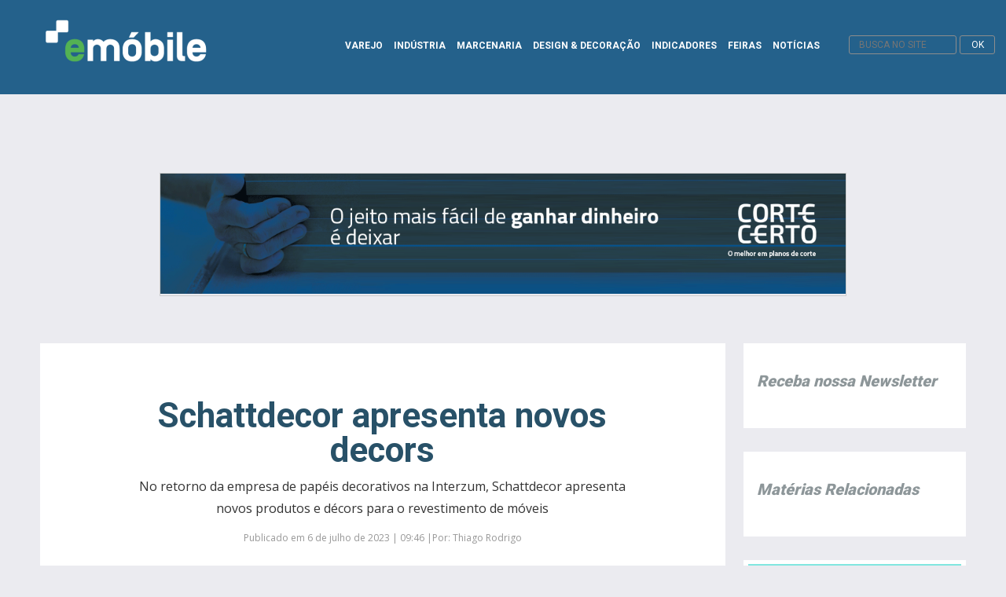

--- FILE ---
content_type: text/html; charset=UTF-8
request_url: https://emobile.com.br/site/industria/schattdecor-apresenta-novos-decors/
body_size: 54419
content:
<!DOCTYPE html>
<html lang="pt-br">
<head>
<title>Schattdecor apresenta novos decors - eMóbile</title>
<meta http-equiv="Content-Type" content="text/html; charset=ISO-8859-1" />
<meta name="keywords" content="" />
<meta name="robots" content="ALL" />
<meta name="distribution" content="Global" />
<meta name="rating" content="General" />
<meta name="author" content="eMobile" />
<meta name="language" content="pt-br" />
<meta name="google-site-verification" content="P_CcRtIfW6_Vc0ZB3BkRXU7AYXrLz_C2F_j0748RTxE" />
<meta name="msvalidate.01" content="E8217CCC82D5BFD376A4A09528DFE611" />
<meta http-equiv="X-UA-Compatible" content="IE=9; IE=8; IE=7; IE=EDGE" />
<meta property="fb:admins" content="100000194140373"/>
<meta name="viewport" content="width=device-width, initial-scale=1.0,  user-scalable=1"/>
<link href="https://fonts.googleapis.com/css?family=Open+Sans:400,400i|Roboto:400,500,700,900" rel="stylesheet">
<link rel="stylesheet" type="text/css" href="https://emobile.com.br/site/wp-content/themes/emobile/css/style.css" />
<link rel="stylesheet" type="text/css" href="https://emobile.com.br/site/wp-content/themes/emobile/css/style-22.css" />
<link rel="stylesheet" type="text/css" href="https://emobile.com.br/site/wp-content/themes/emobile/css/style-responsivo.css" />

<!--<script type="text/javascript" src="<//?php echo get_template_directory_uri(); ?>/js/jquery.js"></script>-->
<script type="text/javascript" src="https://emobile.com.br/site/wp-content/themes/emobile/js/classie.js"></script>
<script>
    function init() {
        window.addEventListener('scroll', function(e){
            var distanceY = window.pageYOffset || document.documentElement.scrollTop,
                shrinkOn = 50,
                header = document.querySelector("header");
            if (distanceY > shrinkOn) {
                classie.add(header,"smaller");
            } else {
                if (classie.has(header,"smaller")) {
                    classie.remove(header,"smaller");
                }
            }
        });
    }
    window.onload = init();
</script>


<!-- Global site tag (gtag.js) - Google Analytics -->
<script async src="https://www.googletagmanager.com/gtag/js?id=G-6536HLYZN6"></script>
<script>
  window.dataLayer = window.dataLayer || [];
  function gtag(){dataLayer.push(arguments);}
  gtag('js', new Date());

  gtag('config', 'G-6536HLYZN6');
</script>

<!-- Meta Pixel Code -->
<script>
!function(f,b,e,v,n,t,s)
{if(f.fbq)return;n=f.fbq=function(){n.callMethod?
n.callMethod.apply(n,arguments):n.queue.push(arguments)};
if(!f._fbq)f._fbq=n;n.push=n;n.loaded=!0;n.version='2.0';
n.queue=[];t=b.createElement(e);t.async=!0;
t.src=v;s=b.getElementsByTagName(e)[0];
s.parentNode.insertBefore(t,s)}(window, document,'script',
'https://connect.facebook.net/en_US/fbevents.js');
fbq('init', '250978645840986');
fbq('track', 'PageView');
</script>
<noscript><img height="1" width="1" style="display:none"
src="https://www.facebook.com/tr?id=250978645840986&ev=PageView&noscript=1"
/></noscript>
<!-- End Meta Pixel Code -->

	<style>img:is([sizes="auto" i], [sizes^="auto," i]) { contain-intrinsic-size: 3000px 1500px }</style>
	
<!-- Otimização para mecanismos de pesquisa pelo Rank Math - https://rankmath.com/ -->
<meta name="description" content="No retorno da empresa de papéis decorativos na Interzum, Schattdecor apresenta novos produtos e décors para o revestimento de móveis"/>
<meta name="robots" content="follow, index, max-snippet:-1, max-video-preview:-1, max-image-preview:large"/>
<link rel="canonical" href="https://emobile.com.br/site/industria/schattdecor-apresenta-novos-decors/" />
<meta property="og:locale" content="pt_BR" />
<meta property="og:type" content="article" />
<meta property="og:title" content="Schattdecor apresenta novos decors - eMóbile" />
<meta property="og:description" content="No retorno da empresa de papéis decorativos na Interzum, Schattdecor apresenta novos produtos e décors para o revestimento de móveis" />
<meta property="og:url" content="https://emobile.com.br/site/industria/schattdecor-apresenta-novos-decors/" />
<meta property="og:site_name" content="eMóbile" />
<meta property="og:image" content="https://emobile.com.br/site/wp-content/uploads/2023/07/Schattdecor-Papeis-decorativos-Interzum-2023-3-1024x409.jpg" />
<meta property="og:image:secure_url" content="https://emobile.com.br/site/wp-content/uploads/2023/07/Schattdecor-Papeis-decorativos-Interzum-2023-3-1024x409.jpg" />
<meta property="og:image:alt" content="Schattdecor" />
<meta name="twitter:card" content="summary_large_image" />
<meta name="twitter:title" content="Schattdecor apresenta novos decors - eMóbile" />
<meta name="twitter:description" content="No retorno da empresa de papéis decorativos na Interzum, Schattdecor apresenta novos produtos e décors para o revestimento de móveis" />
<meta name="twitter:image" content="https://emobile.com.br/site/wp-content/uploads/2023/07/Schattdecor-Papeis-decorativos-Interzum-2023-3-1024x409.jpg" />
<!-- /Plugin de SEO Rank Math para WordPress -->

<link rel="alternate" type="application/rss+xml" title="Feed de comentários para eMóbile &raquo; Schattdecor apresenta novos decors" href="https://emobile.com.br/site/industria/schattdecor-apresenta-novos-decors/feed/" />
<script type="text/javascript">
/* <![CDATA[ */
window._wpemojiSettings = {"baseUrl":"https:\/\/s.w.org\/images\/core\/emoji\/16.0.1\/72x72\/","ext":".png","svgUrl":"https:\/\/s.w.org\/images\/core\/emoji\/16.0.1\/svg\/","svgExt":".svg","source":{"concatemoji":"https:\/\/emobile.com.br\/site\/wp-includes\/js\/wp-emoji-release.min.js?ver=6.8.3"}};
/*! This file is auto-generated */
!function(s,n){var o,i,e;function c(e){try{var t={supportTests:e,timestamp:(new Date).valueOf()};sessionStorage.setItem(o,JSON.stringify(t))}catch(e){}}function p(e,t,n){e.clearRect(0,0,e.canvas.width,e.canvas.height),e.fillText(t,0,0);var t=new Uint32Array(e.getImageData(0,0,e.canvas.width,e.canvas.height).data),a=(e.clearRect(0,0,e.canvas.width,e.canvas.height),e.fillText(n,0,0),new Uint32Array(e.getImageData(0,0,e.canvas.width,e.canvas.height).data));return t.every(function(e,t){return e===a[t]})}function u(e,t){e.clearRect(0,0,e.canvas.width,e.canvas.height),e.fillText(t,0,0);for(var n=e.getImageData(16,16,1,1),a=0;a<n.data.length;a++)if(0!==n.data[a])return!1;return!0}function f(e,t,n,a){switch(t){case"flag":return n(e,"\ud83c\udff3\ufe0f\u200d\u26a7\ufe0f","\ud83c\udff3\ufe0f\u200b\u26a7\ufe0f")?!1:!n(e,"\ud83c\udde8\ud83c\uddf6","\ud83c\udde8\u200b\ud83c\uddf6")&&!n(e,"\ud83c\udff4\udb40\udc67\udb40\udc62\udb40\udc65\udb40\udc6e\udb40\udc67\udb40\udc7f","\ud83c\udff4\u200b\udb40\udc67\u200b\udb40\udc62\u200b\udb40\udc65\u200b\udb40\udc6e\u200b\udb40\udc67\u200b\udb40\udc7f");case"emoji":return!a(e,"\ud83e\udedf")}return!1}function g(e,t,n,a){var r="undefined"!=typeof WorkerGlobalScope&&self instanceof WorkerGlobalScope?new OffscreenCanvas(300,150):s.createElement("canvas"),o=r.getContext("2d",{willReadFrequently:!0}),i=(o.textBaseline="top",o.font="600 32px Arial",{});return e.forEach(function(e){i[e]=t(o,e,n,a)}),i}function t(e){var t=s.createElement("script");t.src=e,t.defer=!0,s.head.appendChild(t)}"undefined"!=typeof Promise&&(o="wpEmojiSettingsSupports",i=["flag","emoji"],n.supports={everything:!0,everythingExceptFlag:!0},e=new Promise(function(e){s.addEventListener("DOMContentLoaded",e,{once:!0})}),new Promise(function(t){var n=function(){try{var e=JSON.parse(sessionStorage.getItem(o));if("object"==typeof e&&"number"==typeof e.timestamp&&(new Date).valueOf()<e.timestamp+604800&&"object"==typeof e.supportTests)return e.supportTests}catch(e){}return null}();if(!n){if("undefined"!=typeof Worker&&"undefined"!=typeof OffscreenCanvas&&"undefined"!=typeof URL&&URL.createObjectURL&&"undefined"!=typeof Blob)try{var e="postMessage("+g.toString()+"("+[JSON.stringify(i),f.toString(),p.toString(),u.toString()].join(",")+"));",a=new Blob([e],{type:"text/javascript"}),r=new Worker(URL.createObjectURL(a),{name:"wpTestEmojiSupports"});return void(r.onmessage=function(e){c(n=e.data),r.terminate(),t(n)})}catch(e){}c(n=g(i,f,p,u))}t(n)}).then(function(e){for(var t in e)n.supports[t]=e[t],n.supports.everything=n.supports.everything&&n.supports[t],"flag"!==t&&(n.supports.everythingExceptFlag=n.supports.everythingExceptFlag&&n.supports[t]);n.supports.everythingExceptFlag=n.supports.everythingExceptFlag&&!n.supports.flag,n.DOMReady=!1,n.readyCallback=function(){n.DOMReady=!0}}).then(function(){return e}).then(function(){var e;n.supports.everything||(n.readyCallback(),(e=n.source||{}).concatemoji?t(e.concatemoji):e.wpemoji&&e.twemoji&&(t(e.twemoji),t(e.wpemoji)))}))}((window,document),window._wpemojiSettings);
/* ]]> */
</script>

<style id='wp-emoji-styles-inline-css' type='text/css'>

	img.wp-smiley, img.emoji {
		display: inline !important;
		border: none !important;
		box-shadow: none !important;
		height: 1em !important;
		width: 1em !important;
		margin: 0 0.07em !important;
		vertical-align: -0.1em !important;
		background: none !important;
		padding: 0 !important;
	}
</style>
<link rel='stylesheet' id='wp-block-library-css' href='https://emobile.com.br/site/wp-includes/css/dist/block-library/style.min.css?ver=6.8.3' type='text/css' media='all' />
<style id='classic-theme-styles-inline-css' type='text/css'>
/*! This file is auto-generated */
.wp-block-button__link{color:#fff;background-color:#32373c;border-radius:9999px;box-shadow:none;text-decoration:none;padding:calc(.667em + 2px) calc(1.333em + 2px);font-size:1.125em}.wp-block-file__button{background:#32373c;color:#fff;text-decoration:none}
</style>
<style id='global-styles-inline-css' type='text/css'>
:root{--wp--preset--aspect-ratio--square: 1;--wp--preset--aspect-ratio--4-3: 4/3;--wp--preset--aspect-ratio--3-4: 3/4;--wp--preset--aspect-ratio--3-2: 3/2;--wp--preset--aspect-ratio--2-3: 2/3;--wp--preset--aspect-ratio--16-9: 16/9;--wp--preset--aspect-ratio--9-16: 9/16;--wp--preset--color--black: #000000;--wp--preset--color--cyan-bluish-gray: #abb8c3;--wp--preset--color--white: #ffffff;--wp--preset--color--pale-pink: #f78da7;--wp--preset--color--vivid-red: #cf2e2e;--wp--preset--color--luminous-vivid-orange: #ff6900;--wp--preset--color--luminous-vivid-amber: #fcb900;--wp--preset--color--light-green-cyan: #7bdcb5;--wp--preset--color--vivid-green-cyan: #00d084;--wp--preset--color--pale-cyan-blue: #8ed1fc;--wp--preset--color--vivid-cyan-blue: #0693e3;--wp--preset--color--vivid-purple: #9b51e0;--wp--preset--gradient--vivid-cyan-blue-to-vivid-purple: linear-gradient(135deg,rgba(6,147,227,1) 0%,rgb(155,81,224) 100%);--wp--preset--gradient--light-green-cyan-to-vivid-green-cyan: linear-gradient(135deg,rgb(122,220,180) 0%,rgb(0,208,130) 100%);--wp--preset--gradient--luminous-vivid-amber-to-luminous-vivid-orange: linear-gradient(135deg,rgba(252,185,0,1) 0%,rgba(255,105,0,1) 100%);--wp--preset--gradient--luminous-vivid-orange-to-vivid-red: linear-gradient(135deg,rgba(255,105,0,1) 0%,rgb(207,46,46) 100%);--wp--preset--gradient--very-light-gray-to-cyan-bluish-gray: linear-gradient(135deg,rgb(238,238,238) 0%,rgb(169,184,195) 100%);--wp--preset--gradient--cool-to-warm-spectrum: linear-gradient(135deg,rgb(74,234,220) 0%,rgb(151,120,209) 20%,rgb(207,42,186) 40%,rgb(238,44,130) 60%,rgb(251,105,98) 80%,rgb(254,248,76) 100%);--wp--preset--gradient--blush-light-purple: linear-gradient(135deg,rgb(255,206,236) 0%,rgb(152,150,240) 100%);--wp--preset--gradient--blush-bordeaux: linear-gradient(135deg,rgb(254,205,165) 0%,rgb(254,45,45) 50%,rgb(107,0,62) 100%);--wp--preset--gradient--luminous-dusk: linear-gradient(135deg,rgb(255,203,112) 0%,rgb(199,81,192) 50%,rgb(65,88,208) 100%);--wp--preset--gradient--pale-ocean: linear-gradient(135deg,rgb(255,245,203) 0%,rgb(182,227,212) 50%,rgb(51,167,181) 100%);--wp--preset--gradient--electric-grass: linear-gradient(135deg,rgb(202,248,128) 0%,rgb(113,206,126) 100%);--wp--preset--gradient--midnight: linear-gradient(135deg,rgb(2,3,129) 0%,rgb(40,116,252) 100%);--wp--preset--font-size--small: 13px;--wp--preset--font-size--medium: 20px;--wp--preset--font-size--large: 36px;--wp--preset--font-size--x-large: 42px;--wp--preset--spacing--20: 0.44rem;--wp--preset--spacing--30: 0.67rem;--wp--preset--spacing--40: 1rem;--wp--preset--spacing--50: 1.5rem;--wp--preset--spacing--60: 2.25rem;--wp--preset--spacing--70: 3.38rem;--wp--preset--spacing--80: 5.06rem;--wp--preset--shadow--natural: 6px 6px 9px rgba(0, 0, 0, 0.2);--wp--preset--shadow--deep: 12px 12px 50px rgba(0, 0, 0, 0.4);--wp--preset--shadow--sharp: 6px 6px 0px rgba(0, 0, 0, 0.2);--wp--preset--shadow--outlined: 6px 6px 0px -3px rgba(255, 255, 255, 1), 6px 6px rgba(0, 0, 0, 1);--wp--preset--shadow--crisp: 6px 6px 0px rgba(0, 0, 0, 1);}:where(.is-layout-flex){gap: 0.5em;}:where(.is-layout-grid){gap: 0.5em;}body .is-layout-flex{display: flex;}.is-layout-flex{flex-wrap: wrap;align-items: center;}.is-layout-flex > :is(*, div){margin: 0;}body .is-layout-grid{display: grid;}.is-layout-grid > :is(*, div){margin: 0;}:where(.wp-block-columns.is-layout-flex){gap: 2em;}:where(.wp-block-columns.is-layout-grid){gap: 2em;}:where(.wp-block-post-template.is-layout-flex){gap: 1.25em;}:where(.wp-block-post-template.is-layout-grid){gap: 1.25em;}.has-black-color{color: var(--wp--preset--color--black) !important;}.has-cyan-bluish-gray-color{color: var(--wp--preset--color--cyan-bluish-gray) !important;}.has-white-color{color: var(--wp--preset--color--white) !important;}.has-pale-pink-color{color: var(--wp--preset--color--pale-pink) !important;}.has-vivid-red-color{color: var(--wp--preset--color--vivid-red) !important;}.has-luminous-vivid-orange-color{color: var(--wp--preset--color--luminous-vivid-orange) !important;}.has-luminous-vivid-amber-color{color: var(--wp--preset--color--luminous-vivid-amber) !important;}.has-light-green-cyan-color{color: var(--wp--preset--color--light-green-cyan) !important;}.has-vivid-green-cyan-color{color: var(--wp--preset--color--vivid-green-cyan) !important;}.has-pale-cyan-blue-color{color: var(--wp--preset--color--pale-cyan-blue) !important;}.has-vivid-cyan-blue-color{color: var(--wp--preset--color--vivid-cyan-blue) !important;}.has-vivid-purple-color{color: var(--wp--preset--color--vivid-purple) !important;}.has-black-background-color{background-color: var(--wp--preset--color--black) !important;}.has-cyan-bluish-gray-background-color{background-color: var(--wp--preset--color--cyan-bluish-gray) !important;}.has-white-background-color{background-color: var(--wp--preset--color--white) !important;}.has-pale-pink-background-color{background-color: var(--wp--preset--color--pale-pink) !important;}.has-vivid-red-background-color{background-color: var(--wp--preset--color--vivid-red) !important;}.has-luminous-vivid-orange-background-color{background-color: var(--wp--preset--color--luminous-vivid-orange) !important;}.has-luminous-vivid-amber-background-color{background-color: var(--wp--preset--color--luminous-vivid-amber) !important;}.has-light-green-cyan-background-color{background-color: var(--wp--preset--color--light-green-cyan) !important;}.has-vivid-green-cyan-background-color{background-color: var(--wp--preset--color--vivid-green-cyan) !important;}.has-pale-cyan-blue-background-color{background-color: var(--wp--preset--color--pale-cyan-blue) !important;}.has-vivid-cyan-blue-background-color{background-color: var(--wp--preset--color--vivid-cyan-blue) !important;}.has-vivid-purple-background-color{background-color: var(--wp--preset--color--vivid-purple) !important;}.has-black-border-color{border-color: var(--wp--preset--color--black) !important;}.has-cyan-bluish-gray-border-color{border-color: var(--wp--preset--color--cyan-bluish-gray) !important;}.has-white-border-color{border-color: var(--wp--preset--color--white) !important;}.has-pale-pink-border-color{border-color: var(--wp--preset--color--pale-pink) !important;}.has-vivid-red-border-color{border-color: var(--wp--preset--color--vivid-red) !important;}.has-luminous-vivid-orange-border-color{border-color: var(--wp--preset--color--luminous-vivid-orange) !important;}.has-luminous-vivid-amber-border-color{border-color: var(--wp--preset--color--luminous-vivid-amber) !important;}.has-light-green-cyan-border-color{border-color: var(--wp--preset--color--light-green-cyan) !important;}.has-vivid-green-cyan-border-color{border-color: var(--wp--preset--color--vivid-green-cyan) !important;}.has-pale-cyan-blue-border-color{border-color: var(--wp--preset--color--pale-cyan-blue) !important;}.has-vivid-cyan-blue-border-color{border-color: var(--wp--preset--color--vivid-cyan-blue) !important;}.has-vivid-purple-border-color{border-color: var(--wp--preset--color--vivid-purple) !important;}.has-vivid-cyan-blue-to-vivid-purple-gradient-background{background: var(--wp--preset--gradient--vivid-cyan-blue-to-vivid-purple) !important;}.has-light-green-cyan-to-vivid-green-cyan-gradient-background{background: var(--wp--preset--gradient--light-green-cyan-to-vivid-green-cyan) !important;}.has-luminous-vivid-amber-to-luminous-vivid-orange-gradient-background{background: var(--wp--preset--gradient--luminous-vivid-amber-to-luminous-vivid-orange) !important;}.has-luminous-vivid-orange-to-vivid-red-gradient-background{background: var(--wp--preset--gradient--luminous-vivid-orange-to-vivid-red) !important;}.has-very-light-gray-to-cyan-bluish-gray-gradient-background{background: var(--wp--preset--gradient--very-light-gray-to-cyan-bluish-gray) !important;}.has-cool-to-warm-spectrum-gradient-background{background: var(--wp--preset--gradient--cool-to-warm-spectrum) !important;}.has-blush-light-purple-gradient-background{background: var(--wp--preset--gradient--blush-light-purple) !important;}.has-blush-bordeaux-gradient-background{background: var(--wp--preset--gradient--blush-bordeaux) !important;}.has-luminous-dusk-gradient-background{background: var(--wp--preset--gradient--luminous-dusk) !important;}.has-pale-ocean-gradient-background{background: var(--wp--preset--gradient--pale-ocean) !important;}.has-electric-grass-gradient-background{background: var(--wp--preset--gradient--electric-grass) !important;}.has-midnight-gradient-background{background: var(--wp--preset--gradient--midnight) !important;}.has-small-font-size{font-size: var(--wp--preset--font-size--small) !important;}.has-medium-font-size{font-size: var(--wp--preset--font-size--medium) !important;}.has-large-font-size{font-size: var(--wp--preset--font-size--large) !important;}.has-x-large-font-size{font-size: var(--wp--preset--font-size--x-large) !important;}
:where(.wp-block-post-template.is-layout-flex){gap: 1.25em;}:where(.wp-block-post-template.is-layout-grid){gap: 1.25em;}
:where(.wp-block-columns.is-layout-flex){gap: 2em;}:where(.wp-block-columns.is-layout-grid){gap: 2em;}
:root :where(.wp-block-pullquote){font-size: 1.5em;line-height: 1.6;}
</style>
<link rel="https://api.w.org/" href="https://emobile.com.br/site/wp-json/" /><link rel="EditURI" type="application/rsd+xml" title="RSD" href="https://emobile.com.br/site/xmlrpc.php?rsd" />
<link rel='shortlink' href='https://emobile.com.br/site/?p=68107' />
<link rel="alternate" title="oEmbed (JSON)" type="application/json+oembed" href="https://emobile.com.br/site/wp-json/oembed/1.0/embed?url=https%3A%2F%2Femobile.com.br%2Fsite%2Findustria%2Fschattdecor-apresenta-novos-decors%2F" />
<link rel="alternate" title="oEmbed (XML)" type="text/xml+oembed" href="https://emobile.com.br/site/wp-json/oembed/1.0/embed?url=https%3A%2F%2Femobile.com.br%2Fsite%2Findustria%2Fschattdecor-apresenta-novos-decors%2F&#038;format=xml" />

<!-- This site is using AdRotate v5.17 to display their advertisements - https://ajdg.solutions/ -->
<!-- AdRotate CSS -->
<style type="text/css" media="screen">
	.g { margin:0px; padding:0px; overflow:hidden; line-height:1; zoom:1; }
	.g img { height:auto; }
	.g-col { position:relative; float:left; }
	.g-col:first-child { margin-left: 0; }
	.g-col:last-child { margin-right: 0; }
	@media only screen and (max-width: 480px) {
		.g-col, .g-dyn, .g-single { width:100%; margin-left:0; margin-right:0; }
	}
</style>
<!-- /AdRotate CSS -->

<link rel="icon" href="https://emobile.com.br/site/wp-content/uploads/2025/08/cropped-cropped-ico-site-1-1-32x32.png" sizes="32x32" />
<link rel="icon" href="https://emobile.com.br/site/wp-content/uploads/2025/08/cropped-cropped-ico-site-1-1-192x192.png" sizes="192x192" />
<link rel="apple-touch-icon" href="https://emobile.com.br/site/wp-content/uploads/2025/08/cropped-cropped-ico-site-1-1-180x180.png" />
<meta name="msapplication-TileImage" content="https://emobile.com.br/site/wp-content/uploads/2025/08/cropped-cropped-ico-site-1-1-270x270.png" />

</head>
<body>

<header class="topo">
	<div class="topo-interno"> 
			<div class="clear"></div>
		<div class="logo">
			<a href="https://emobile.com.br/site"><img data-lazyloaded="1" src="[data-uri]" data-src="https://emobile.com.br/site/wp-content/themes/emobile/img/logo3.png" alt="eMobile" /><noscript><img src="https://emobile.com.br/site/wp-content/themes/emobile/img/logo3.png" alt="eMobile" /></noscript></a>
		</div>
        
        <div class="busca">
			<form name="busca_palavra" id="busca_palavra" role="search" method="get" action="https://emobile.com.br/site/">
				<input id="busca" type="text" name="s"  placeholder="BUSCA NO SITE" />
				<input type="submit" value="ok" class="bt-ok"/>
			</form>
		</div>		
        
		<ul class="menu">
			<li><a href="https://emobile.com.br/site/varejo" class="menu-varejo">VAREJO</a></li>
			<li><a href="https://emobile.com.br/site/industria" class="menu-industria">INDÚSTRIA</a></li>
            <li><a href="https://emobile.com.br/site/marcenaria" class="menu-industria">MARCENARIA</a></li>
			<li><a href="https://emobile.com.br/site/design-e-decoracao" class="menu-designdeco">DESIGN & DECORAÇÃO</a></li>
            <li><a href="https://emobile.com.br/site/setor-moveleiro" class="menu-setormoveleiro">INDICADORES</a></li>
            <li><a href="https://emobile.com.br/site/feiras" class="menu-feiras">FEIRAS</a></li>
            <li><a href="https://emobile.com.br/site/noticias" class="menu-noticias">NOTÍCIAS</a></li>
		</ul>
        
		
	</div>
</header>
<!---------DIV CONTAINER------------> 
          
 <div class="container interna">  
 
    <div class="hbanner">
    	<div class="g g-1"><div class="g-single a-5"><a class="gofollow" data-track="NSwxLDYw" href="https://cortecerto.com/" target="_blank"><img data-lazyloaded="1" src="[data-uri]" data-src="https://emobile.com.br/site/wp-content/uploads/2025/09/banner-corte-certo.gif" /><noscript><img src="https://emobile.com.br/site/wp-content/uploads/2025/09/banner-corte-certo.gif" /></noscript></a></div></div>        <div class="clear"></div> 
    </div>    
    
	<div class="content"> 	
    	<div class="materia">		
             
			<div class="cabeca">	
				<h1>Schattdecor apresenta novos decors</h1>                
				<span class="resumo">
					<p>No retorno da empresa de papéis decorativos na Interzum, Schattdecor apresenta novos produtos e décors para o revestimento de móveis</p>
                 </span>
			
                
                <div class="data">
					<p>Publicado em 6 de julho de 2023 | 09:46 |Por: 
						Thiago Rodrigo					</p>
				</div>
      		</div>
            
                			<div class="img-container"><img src=""  alt="" /></div>
			   
            
				<div class="corpo">
                	<div class="social">
                    	 
                	</div>
                    <div class="texto">
                   		<p>Com resultados extremamente positivos, o retorno à edição presencial da Interzum – que aconteceu entre 9 e 12 de maio – comprovou a importância desse encontro para o intercâmbio entre o setor. Sob o lema “One source. Unlimited Solutions”, a equipe internacional pôde continuar o legado de sucesso da última edição presencial em 2019.</p>
<p>Para a Schattdecor, o feedback de clientes e visitantes foi de que realizar uma feira novamente vale a pena. A Schattdecor também acredita que a Interzum é um excelente ponto de encontro para o setor. “Tivemos ótimos dias apresentando nossos novos decors e produtos, bem como nosso novo conceito de tendências Freiraum, presencialmente, junto com nossos parceiros e recebendo feedback imediato dos visitantes”, diz Claudia Küchen, Chief Creative Officer e responsável pela presença da Schattdecor na feira.<img data-lazyloaded="1" src="[data-uri]" fetchpriority="high" decoding="async" class="aligncenter size-large wp-image-68109" data-src="https://emobile.com.br/site/wp-content/uploads/2023/07/Schattdecor-Papeis-decorativos-Interzum-2023-3-1024x409.jpg" alt="" width="1024" height="409" /><noscript><img fetchpriority="high" decoding="async" class="aligncenter size-large wp-image-68109" src="https://emobile.com.br/site/wp-content/uploads/2023/07/Schattdecor-Papeis-decorativos-Interzum-2023-3-1024x409.jpg" alt="" width="1024" height="409" /></noscript></p>
<p>Roland Auer, CEO da Schattdecor SE comentou que “nenhum formato consegue superar a maior feira internacional do setor”. Além disso, os novos produtos para superfícies, Fineflex e MFS-Touch, e decors como Riva, Acapulco, Sydney, Salvador Oak, ou o já best-sellers Karlstad Oak, receberam feedbacks muito positivos.</p>
<p>A presença da Schattdecor foi pautada pelo <a href="http://freiraum.schattdecor.com" target="_blank" rel="noopener"><strong>novo conceito de tendências “Freiraum”</strong></a>, que também recebeu reações positivas dos visitantes. No centro do conceito, a frase “Agora tudo é possível” mostra que, por meio de ilimitadas possibilidades tecnológicas, a empresa é capaz de desenvolver e criar o que for preciso para uma nova geração da sociedade.<img data-lazyloaded="1" src="[data-uri]" decoding="async" class="aligncenter size-large wp-image-68110" data-src="https://emobile.com.br/site/wp-content/uploads/2023/07/Schattdecor-Papeis-decorativos-Interzum-2023-4-1024x683.jpg" alt="" width="1024" height="683" /><noscript><img decoding="async" class="aligncenter size-large wp-image-68110" src="https://emobile.com.br/site/wp-content/uploads/2023/07/Schattdecor-Papeis-decorativos-Interzum-2023-4-1024x683.jpg" alt="" width="1024" height="683" /></noscript></p>
<p>Com a palavra-chave “evolução material”, o estande da Schattdecor teve uma área que representou uma cozinha e instigou os visitantes com duas novas coleções do produto Fineflex, uma de unicolores e outra de tons metalizados.</p>
<p>O filme, composto parcialmente por PET reciclado foi apresentado como solução para laminação plana, laminação 3D ou postforming com a cor tendência pearl bronze, que faz parte da coleção Fineflex Nature. De acordo com a Schattdecor e a Fine Decor, responsáveis pelo produto, essa opção estará disponível em breve para o mercado.</p>
<p><strong>&#8211; <a href="https://emobile.com.br/site/topmobile/premio-top-mobile-18-anos-de-historia/">Prêmio Top Móbile: 18 anos de história</a></strong></p>
<p>O inovador MFS-Touch também inspirou os clientes por suas características: toque aveludado, super matte e antifingerprint. A nova solução para superfícies atende às características desejadas pelos consumidores.</p>
<p>Falando em tendência, o efeito ripado continua sendo um sucesso, como no decor Omega Oak, assim como os carvalhos, como os decors Salvador Oak e Karlstad Oak. Além desses, outros tipos de madeira também estiveram presentes entre os pedidos de amostras da Schattdecor, como o decor Riva. Pedras naturais também tiveram destaque, como Acapulco e Sydney.<img data-lazyloaded="1" src="[data-uri]" decoding="async" class="aligncenter size-large wp-image-68111" data-src="https://emobile.com.br/site/wp-content/uploads/2023/07/Schattdecor-Papeis-decorativos-Interzum-2023-5-1024x683.jpg" alt="Schattdecor" width="1024" height="683" /><noscript><img decoding="async" class="aligncenter size-large wp-image-68111" src="https://emobile.com.br/site/wp-content/uploads/2023/07/Schattdecor-Papeis-decorativos-Interzum-2023-5-1024x683.jpg" alt="Schattdecor" width="1024" height="683" /></noscript></p>
<p>Nosso cliente espanhol Finsa recebeu o prêmio Red Dot Award por um decor impresso digitalmente pela Schattdecor, que é composto por 24 diferentes réguas de piso e textura sincronizada, criando um efeito particularmente natural. &#8220;Um projeto único&#8221;, enfatiza Dorothy Vreven, Vendedora responsável por esse mercado na Schattdecor.</p>
<p>O produto Proflex 3D da Schattdecor, considerado um “<a href="https://www.schattdecor.com/de/flooring" target="_blank" rel="noopener"><strong>piso saudável</strong></a>”, foi igualmente bem recebido durante a feira de acordo com a empresa. Com o tópico de sustentabilidade e maior consciência ambiental, esse produto vem ganhando maior destaque.</p>
<p>Mesmo que nem todos os principais concorrentes estivessem presentes na feira, o feedback geral foi extremamente positivo, tanto para os expositores, quanto para os organizadores. “Uma feira como a Interzum prospera com novos produtos e inovações, mas também com a concorrência. Infelizmente, o cenário da feira comercial deste ano foi um pouco limitado nesse aspecto. Após inúmeras discussões e um resultado tão bem-sucedido, estamos muito confiantes de que, em 2025, ninguém vai querer ficar de fora”, aponta Claudia Küchen. <a href="https://www.schattdecor.com/static/interzum2023/" target="_blank" rel="noopener"><strong>Confira um tour 360 graus pelo estande da Schattdecor</strong></a>.<img data-lazyloaded="1" src="[data-uri]" decoding="async" class="aligncenter size-large wp-image-68112" data-src="https://emobile.com.br/site/wp-content/uploads/2023/07/Schattdecor-Papeis-decorativos-Interzum-2023-1-1024x683.jpg" alt="Schattdecor" width="1024" height="683" /><noscript><img decoding="async" class="aligncenter size-large wp-image-68112" src="https://emobile.com.br/site/wp-content/uploads/2023/07/Schattdecor-Papeis-decorativos-Interzum-2023-1-1024x683.jpg" alt="Schattdecor" width="1024" height="683" /></noscript></p>
                    </div>
                    <div class="clear"></div>
                </div>                
				<div class="clear"></div>
				<!-- TAGS  -->
                
				<div class="post-tags">
									</div>
                
        			
			<div class="clear"></div>				
		</div>        
	</div><!--fecha content -->
        
	<div class="side-content">		
    	 <div class="subs single">
       	<div class="cat">
    		<span class="title-canal-single"><i>Receba nossa Newsletter</i></span>     
        </div>    
         
 </div>   
 
  <div id="leiamais" class="single">
    	<div class="cat">
    		<span class="title-canal-single"><i>Matérias Relacionadas</i></span>     
        </div>  
		 
       <div class="clear"></div>  
	</div>
  
     <div class="vbanner">
    	<div class="g g-3"><div class="g-single a-6"><a style="width:300px; height:250px; position:absolute; top:0; left:0; background:none;" href="https://www.hbatools.com.br/credenciamento-femur-2025__1912" target="_blank"></a><iframe src="https://emobile.com.br/site/wp-content/banners/relogio-femur.html" width="300" height="250" frameborder="0" scrolling="no" style="width:300px; height:250px; margin:0 auto; padding:0; border:none; overflow:hidden;"></iframe></div></div>        <div class="clear"></div> 
    </div>
 
 <div class="clear"></div> 

 <div id="redessociais" class="single">
        <div class="cat">
            <span class="title-canal-single"><i>Siga a Móbile</i></span>    
         </div>  
	  	 <ul>
            <li class="col-container">
              <div class="img-container">
				<a href="https://www.facebook.com/revistamobile360" target="_blank"><img data-lazyloaded="1" src="[data-uri]" data-src="https://emobile.com.br/site/wp-content/themes/emobile/img/icone-facebook.jpg" /><noscript><img src="https://emobile.com.br/site/wp-content/themes/emobile/img/icone-facebook.jpg" /></noscript></a>
              </div>       
              <div class="txt-container">                
                <a href="https://www.facebook.com/revistamobile360" target="_blank">Facebook</a>       
               </div> 
               <div class="clear"></div>                     
             </li>         
             <li class="col-container">
              <div class="img-container">
				<a href="https://www.instagram.com/revistamobile360/" target="_blank" ><img data-lazyloaded="1" src="[data-uri]" data-src="https://emobile.com.br/site/wp-content/themes/emobile/img/icone-instagram.jpg" /><noscript><img src="https://emobile.com.br/site/wp-content/themes/emobile/img/icone-instagram.jpg" /></noscript> </a>
              </div>       
              <div class="txt-container">                
                <a href="https://www.instagram.com/revistamobile360/" target="_blank" >Instagram</a>       
               </div> 
               <div class="clear"></div>                     
             </li>
             <li class="col-container">
              <div class="img-container">
				<a href="https://www.linkedin.com/company/revista-mobile/" target="_blank"><img data-lazyloaded="1" src="[data-uri]" data-src="https://emobile.com.br/site/wp-content/themes/emobile/img/icone-linkedin.jpg" /><noscript><img src="https://emobile.com.br/site/wp-content/themes/emobile/img/icone-linkedin.jpg" /></noscript></a>
              </div>       
              <div class="txt-container">                
                <a href="https://www.linkedin.com/company/revista-mobile/" target="_blank">Linkedin</a>       
               </div> 
               <div class="clear"></div>                     
             </li>
             <li class="col-container">
              <div class="img-container">
				 <a href="https://www.youtube.com/revistamobile" target="_blank"><img data-lazyloaded="1" src="[data-uri]" data-src="https://emobile.com.br/site/wp-content/themes/emobile/img/icone-youtube.jpg" /><noscript><img src="https://emobile.com.br/site/wp-content/themes/emobile/img/icone-youtube.jpg" /></noscript></a>
              </div>       
              <div class="txt-container">          
                <a href="https://www.youtube.com/revistamobile" target="_blank">Youtube</a>       
               </div> 
               <div class="clear"></div>                     
             </li> 
          </ul>                  
   <div class="clear"></div>  
 </div> 

                         
     	<div class="clear"></div>  
	</div>    
</div><!--fecha container -->


<!---------FIM CONTAINER--------- -->

<div class="spacer"></div>       

<div class="produtos-container">
    <ul>
        <li><a href="https://www.emobile.com.br/revistas/fornecedores/" target="_blank"><img data-lazyloaded="1" src="[data-uri]" decoding="async" data-src="https://emobile.com.br/site/wp-content/themes/emobile/img/p-fornecedores.png" /><noscript><img decoding="async" src="https://emobile.com.br/site/wp-content/themes/emobile/img/p-fornecedores.png" /></noscript></a></li>
        <li class="clb"><a href="https://www.emobile.com.br/revistas/lojista/" target="_blank"><img data-lazyloaded="1" src="[data-uri]" decoding="async" data-src="https://emobile.com.br/site/wp-content/themes/emobile/img/p-lojista.png" /><noscript><img decoding="async" src="https://emobile.com.br/site/wp-content/themes/emobile/img/p-lojista.png" /></noscript></a></li>
        <div class="mclear"></div>
        <li class="ilb"><a href="https://moveisparacasa.com.br/" target="_blank"><img data-lazyloaded="1" src="[data-uri]" decoding="async" data-src="https://emobile.com.br/site/wp-content/themes/emobile/img/p-moveisparacasa.png" /><noscript><img decoding="async" src="https://emobile.com.br/site/wp-content/themes/emobile/img/p-moveisparacasa.png" /></noscript></a></li>
        <div class="iclear"></div>
        <li class="clb"><a href="https://emobile.com.br/site/" target="_blank"><img data-lazyloaded="1" src="[data-uri]" decoding="async" data-src="https://emobile.com.br/site/wp-content/themes/emobile/img/p-emobile.png" /><noscript><img decoding="async" src="https://emobile.com.br/site/wp-content/themes/emobile/img/p-emobile.png" /></noscript></a></li>
        <div class="mclear"></div>
        <li><a href="http://www.premiotopmobile.com.br/" target="_blank"><img data-lazyloaded="1" src="[data-uri]" decoding="async" data-src="https://emobile.com.br/site/wp-content/themes/emobile/img/p-topmobile.png" /><noscript><img decoding="async" src="https://emobile.com.br/site/wp-content/themes/emobile/img/p-topmobile.png" /></noscript></a></li>
        <li><a href="https://emobile.com.br/site/mobiletalks/" target="_blank"><img data-lazyloaded="1" src="[data-uri]" decoding="async" data-src="https://emobile.com.br/site/wp-content/themes/emobile/img/p-mobiletalks.png" /><noscript><img decoding="async" src="https://emobile.com.br/site/wp-content/themes/emobile/img/p-mobiletalks.png" /></noscript></a></li>
    </ul>
<div class="clear"></div>
</div>      
<footer>
	<div class="content">
    	<div class="bloco">        
        	<div class="duplo par">
            	<div class="logo-footer">
                	<img data-lazyloaded="1" src="[data-uri]" data-src="https://emobile.com.br/site/wp-content/themes/emobile/img/logo-footer.png" /><noscript><img src="https://emobile.com.br/site/wp-content/themes/emobile/img/logo-footer.png" /></noscript>
                </div>
                <div class="txt-footer">
                	<p>Atualizado diariamente por uma equipe de jornalistas profissionais, o Portal eMóbile agrega as notícias mais atuais e relevantes para os profissionais do setor moveleiro, sejam eles industriais, varejistas, marceneiros ou designers e arquitetos.</p>
                </div>
                <div class="sociais-footer">
                	<ul>
                    	<li><a href="https://www.facebook.com/revistamobile360" target="_blank"><img data-lazyloaded="1" src="[data-uri]" data-src="https://emobile.com.br/site/wp-content/themes/emobile/img/icone-facebook-rodape.png" /><noscript><img src="https://emobile.com.br/site/wp-content/themes/emobile/img/icone-facebook-rodape.png" /></noscript></a></li>
                        <li><a href="https://www.instagram.com/revistamobile360/" target="_blank" ><img data-lazyloaded="1" src="[data-uri]" data-src="https://emobile.com.br/site/wp-content/themes/emobile/img/icone-instagram-rodape.png" /><noscript><img src="https://emobile.com.br/site/wp-content/themes/emobile/img/icone-instagram-rodape.png" /></noscript> </a></li>
                        <li><a href="https://www.linkedin.com/company/revista-mobile/" target="_blank"><img data-lazyloaded="1" src="[data-uri]" data-src="https://emobile.com.br/site/wp-content/themes/emobile/img/icone-linkedin-rodape.png" /><noscript><img src="https://emobile.com.br/site/wp-content/themes/emobile/img/icone-linkedin-rodape.png" /></noscript></a></li>
                        <li> <a href="https://www.youtube.com/revistamobile" target="_blank"><img data-lazyloaded="1" src="[data-uri]" data-src="https://emobile.com.br/site/wp-content/themes/emobile/img/icone-youtube-rodape.png" /><noscript><img src="https://emobile.com.br/site/wp-content/themes/emobile/img/icone-youtube-rodape.png" /></noscript></a></li>
                        <div class="clear"></div>
                    </ul>
                </div>
                <div class="clear"></div>
            </div><!--fecha par-->            
            <div class="duplo impar">
            	<div class="duplo par fd1">
                	<ul>
                    	<li>SOBRE</li>
                        <li><a href="https://emobile.com.br/site/a-editora/" target="_blank">A Editora</a></li>
						<li><a href="http://www.premiotopmobile.com.br/" target="_blank">Prêmio Top Móbile</a></li>
					</ul>
                    <ul class="contatos">
                    	<li>CONTATO</li>
                        <li>contato@revistamobile.com.br</li>
                        <li>Avenida Sete de Setembro</li>
                        <li>6810, 2º andar - Cj 18</li>
                        <li>Seminário | 80240-001</li>
                        <li>Curitiba | Paraná</li>
                        <li>(41) 9 8817 0461</li>
                    </ul>
                </div>                
                <div class="duplo impar">
                	<ul>
                    	<li>CONTEÚDO</li>
                        <li><a href="https://emobile.com.br/site/industria/" target="_blank">Indústria</a></li>
                        <li><a href="https://emobile.com.br/site/design-e-decoracao/" target="_blank">Design &amp; Decoração</a></li>
                        <li><a href="https://emobile.com.br/site/marcenaria/" target="_blank">Marcenaria</a></li>
                        <li><a href="https://emobile.com.br/site/varejo/" target="_blank">Varejo</a></li>
						 <li><a href="https://emobile.com.br/site/feiras/" target="_blank">Feiras &amp; Eventos</a></li>
                       	<!-- <li><a href="https://emobile.com.br/site/setormoveleiro/" target="_blank">Indicadores</a></li>                       
                        <li><a href="https://emobile.com.br/site/mobiletalks" target="_blank">Móbile TALKS</a></li>-->
                    </ul>
                    <ul class="publicacoes">
                        <li>PUBLICAÇÕES</li>
                        <li><a href="https://www.emobile.com.br/revistas/fornecedores/" target="_blank">Móbile Fornecedores</a></li>
                        <li><a href="https://www.emobile.com.br/revistas/lojista/" target="_blank">Móbile Lojista</a></li>
                        <li><a href="https://emobile.com.br/revistas/topmobile/2025/" target="_blank">Top Móbile</a></li>
                        <li><a href="https://moveisparacasa.com.br/" target="_blank">Móveis para casa</a></li>
                    </ul>
                   <div class="clear"></div>
                </div>
            </div>
          <div class="clear"></div> 
        </div>
    </div>
    <div class="side-content">	
        <div class="logo-mobile-footer lmf1">
        	<img data-lazyloaded="1" src="[data-uri]" data-src="https://emobile.com.br/site/wp-content/themes/emobile/img/logo-mobile-footer.jpg" /><noscript><img src="https://emobile.com.br/site/wp-content/themes/emobile/img/logo-mobile-footer.jpg" /></noscript>
        </div>
        <div class="logo-mobile-footer">
        	<img data-lazyloaded="1" src="[data-uri]" data-src="https://emobile.com.br/site/wp-content/themes/emobile/img/logo-mobiledg-footer.jpg" /><noscript><img src="https://emobile.com.br/site/wp-content/themes/emobile/img/logo-mobiledg-footer.jpg" /></noscript>
        </div>
    </div>    
    <div class="clear"></div>
</footer>
<script type="speculationrules">
{"prefetch":[{"source":"document","where":{"and":[{"href_matches":"\/site\/*"},{"not":{"href_matches":["\/site\/wp-*.php","\/site\/wp-admin\/*","\/site\/wp-content\/uploads\/*","\/site\/wp-content\/*","\/site\/wp-content\/plugins\/*","\/site\/wp-content\/themes\/emobile\/*","\/site\/*\\?(.+)"]}},{"not":{"selector_matches":"a[rel~=\"nofollow\"]"}},{"not":{"selector_matches":".no-prefetch, .no-prefetch a"}}]},"eagerness":"conservative"}]}
</script>
<script type="text/javascript" id="adrotate-clicker-js-extra">
/* <![CDATA[ */
var click_object = {"ajax_url":"https:\/\/emobile.com.br\/site\/wp-admin\/admin-ajax.php"};
/* ]]> */
</script>
<script type="text/javascript" src="https://emobile.com.br/site/wp-content/plugins/adrotate/library/jquery.clicker.js" id="adrotate-clicker-js"></script>
 
<script data-no-optimize="1">window.lazyLoadOptions=Object.assign({},{threshold:300},window.lazyLoadOptions||{});!function(t,e){"object"==typeof exports&&"undefined"!=typeof module?module.exports=e():"function"==typeof define&&define.amd?define(e):(t="undefined"!=typeof globalThis?globalThis:t||self).LazyLoad=e()}(this,function(){"use strict";function e(){return(e=Object.assign||function(t){for(var e=1;e<arguments.length;e++){var n,a=arguments[e];for(n in a)Object.prototype.hasOwnProperty.call(a,n)&&(t[n]=a[n])}return t}).apply(this,arguments)}function o(t){return e({},at,t)}function l(t,e){return t.getAttribute(gt+e)}function c(t){return l(t,vt)}function s(t,e){return function(t,e,n){e=gt+e;null!==n?t.setAttribute(e,n):t.removeAttribute(e)}(t,vt,e)}function i(t){return s(t,null),0}function r(t){return null===c(t)}function u(t){return c(t)===_t}function d(t,e,n,a){t&&(void 0===a?void 0===n?t(e):t(e,n):t(e,n,a))}function f(t,e){et?t.classList.add(e):t.className+=(t.className?" ":"")+e}function _(t,e){et?t.classList.remove(e):t.className=t.className.replace(new RegExp("(^|\\s+)"+e+"(\\s+|$)")," ").replace(/^\s+/,"").replace(/\s+$/,"")}function g(t){return t.llTempImage}function v(t,e){!e||(e=e._observer)&&e.unobserve(t)}function b(t,e){t&&(t.loadingCount+=e)}function p(t,e){t&&(t.toLoadCount=e)}function n(t){for(var e,n=[],a=0;e=t.children[a];a+=1)"SOURCE"===e.tagName&&n.push(e);return n}function h(t,e){(t=t.parentNode)&&"PICTURE"===t.tagName&&n(t).forEach(e)}function a(t,e){n(t).forEach(e)}function m(t){return!!t[lt]}function E(t){return t[lt]}function I(t){return delete t[lt]}function y(e,t){var n;m(e)||(n={},t.forEach(function(t){n[t]=e.getAttribute(t)}),e[lt]=n)}function L(a,t){var o;m(a)&&(o=E(a),t.forEach(function(t){var e,n;e=a,(t=o[n=t])?e.setAttribute(n,t):e.removeAttribute(n)}))}function k(t,e,n){f(t,e.class_loading),s(t,st),n&&(b(n,1),d(e.callback_loading,t,n))}function A(t,e,n){n&&t.setAttribute(e,n)}function O(t,e){A(t,rt,l(t,e.data_sizes)),A(t,it,l(t,e.data_srcset)),A(t,ot,l(t,e.data_src))}function w(t,e,n){var a=l(t,e.data_bg_multi),o=l(t,e.data_bg_multi_hidpi);(a=nt&&o?o:a)&&(t.style.backgroundImage=a,n=n,f(t=t,(e=e).class_applied),s(t,dt),n&&(e.unobserve_completed&&v(t,e),d(e.callback_applied,t,n)))}function x(t,e){!e||0<e.loadingCount||0<e.toLoadCount||d(t.callback_finish,e)}function M(t,e,n){t.addEventListener(e,n),t.llEvLisnrs[e]=n}function N(t){return!!t.llEvLisnrs}function z(t){if(N(t)){var e,n,a=t.llEvLisnrs;for(e in a){var o=a[e];n=e,o=o,t.removeEventListener(n,o)}delete t.llEvLisnrs}}function C(t,e,n){var a;delete t.llTempImage,b(n,-1),(a=n)&&--a.toLoadCount,_(t,e.class_loading),e.unobserve_completed&&v(t,n)}function R(i,r,c){var l=g(i)||i;N(l)||function(t,e,n){N(t)||(t.llEvLisnrs={});var a="VIDEO"===t.tagName?"loadeddata":"load";M(t,a,e),M(t,"error",n)}(l,function(t){var e,n,a,o;n=r,a=c,o=u(e=i),C(e,n,a),f(e,n.class_loaded),s(e,ut),d(n.callback_loaded,e,a),o||x(n,a),z(l)},function(t){var e,n,a,o;n=r,a=c,o=u(e=i),C(e,n,a),f(e,n.class_error),s(e,ft),d(n.callback_error,e,a),o||x(n,a),z(l)})}function T(t,e,n){var a,o,i,r,c;t.llTempImage=document.createElement("IMG"),R(t,e,n),m(c=t)||(c[lt]={backgroundImage:c.style.backgroundImage}),i=n,r=l(a=t,(o=e).data_bg),c=l(a,o.data_bg_hidpi),(r=nt&&c?c:r)&&(a.style.backgroundImage='url("'.concat(r,'")'),g(a).setAttribute(ot,r),k(a,o,i)),w(t,e,n)}function G(t,e,n){var a;R(t,e,n),a=e,e=n,(t=Et[(n=t).tagName])&&(t(n,a),k(n,a,e))}function D(t,e,n){var a;a=t,(-1<It.indexOf(a.tagName)?G:T)(t,e,n)}function S(t,e,n){var a;t.setAttribute("loading","lazy"),R(t,e,n),a=e,(e=Et[(n=t).tagName])&&e(n,a),s(t,_t)}function V(t){t.removeAttribute(ot),t.removeAttribute(it),t.removeAttribute(rt)}function j(t){h(t,function(t){L(t,mt)}),L(t,mt)}function F(t){var e;(e=yt[t.tagName])?e(t):m(e=t)&&(t=E(e),e.style.backgroundImage=t.backgroundImage)}function P(t,e){var n;F(t),n=e,r(e=t)||u(e)||(_(e,n.class_entered),_(e,n.class_exited),_(e,n.class_applied),_(e,n.class_loading),_(e,n.class_loaded),_(e,n.class_error)),i(t),I(t)}function U(t,e,n,a){var o;n.cancel_on_exit&&(c(t)!==st||"IMG"===t.tagName&&(z(t),h(o=t,function(t){V(t)}),V(o),j(t),_(t,n.class_loading),b(a,-1),i(t),d(n.callback_cancel,t,e,a)))}function $(t,e,n,a){var o,i,r=(i=t,0<=bt.indexOf(c(i)));s(t,"entered"),f(t,n.class_entered),_(t,n.class_exited),o=t,i=a,n.unobserve_entered&&v(o,i),d(n.callback_enter,t,e,a),r||D(t,n,a)}function q(t){return t.use_native&&"loading"in HTMLImageElement.prototype}function H(t,o,i){t.forEach(function(t){return(a=t).isIntersecting||0<a.intersectionRatio?$(t.target,t,o,i):(e=t.target,n=t,a=o,t=i,void(r(e)||(f(e,a.class_exited),U(e,n,a,t),d(a.callback_exit,e,n,t))));var e,n,a})}function B(e,n){var t;tt&&!q(e)&&(n._observer=new IntersectionObserver(function(t){H(t,e,n)},{root:(t=e).container===document?null:t.container,rootMargin:t.thresholds||t.threshold+"px"}))}function J(t){return Array.prototype.slice.call(t)}function K(t){return t.container.querySelectorAll(t.elements_selector)}function Q(t){return c(t)===ft}function W(t,e){return e=t||K(e),J(e).filter(r)}function X(e,t){var n;(n=K(e),J(n).filter(Q)).forEach(function(t){_(t,e.class_error),i(t)}),t.update()}function t(t,e){var n,a,t=o(t);this._settings=t,this.loadingCount=0,B(t,this),n=t,a=this,Y&&window.addEventListener("online",function(){X(n,a)}),this.update(e)}var Y="undefined"!=typeof window,Z=Y&&!("onscroll"in window)||"undefined"!=typeof navigator&&/(gle|ing|ro)bot|crawl|spider/i.test(navigator.userAgent),tt=Y&&"IntersectionObserver"in window,et=Y&&"classList"in document.createElement("p"),nt=Y&&1<window.devicePixelRatio,at={elements_selector:".lazy",container:Z||Y?document:null,threshold:300,thresholds:null,data_src:"src",data_srcset:"srcset",data_sizes:"sizes",data_bg:"bg",data_bg_hidpi:"bg-hidpi",data_bg_multi:"bg-multi",data_bg_multi_hidpi:"bg-multi-hidpi",data_poster:"poster",class_applied:"applied",class_loading:"litespeed-loading",class_loaded:"litespeed-loaded",class_error:"error",class_entered:"entered",class_exited:"exited",unobserve_completed:!0,unobserve_entered:!1,cancel_on_exit:!0,callback_enter:null,callback_exit:null,callback_applied:null,callback_loading:null,callback_loaded:null,callback_error:null,callback_finish:null,callback_cancel:null,use_native:!1},ot="src",it="srcset",rt="sizes",ct="poster",lt="llOriginalAttrs",st="loading",ut="loaded",dt="applied",ft="error",_t="native",gt="data-",vt="ll-status",bt=[st,ut,dt,ft],pt=[ot],ht=[ot,ct],mt=[ot,it,rt],Et={IMG:function(t,e){h(t,function(t){y(t,mt),O(t,e)}),y(t,mt),O(t,e)},IFRAME:function(t,e){y(t,pt),A(t,ot,l(t,e.data_src))},VIDEO:function(t,e){a(t,function(t){y(t,pt),A(t,ot,l(t,e.data_src))}),y(t,ht),A(t,ct,l(t,e.data_poster)),A(t,ot,l(t,e.data_src)),t.load()}},It=["IMG","IFRAME","VIDEO"],yt={IMG:j,IFRAME:function(t){L(t,pt)},VIDEO:function(t){a(t,function(t){L(t,pt)}),L(t,ht),t.load()}},Lt=["IMG","IFRAME","VIDEO"];return t.prototype={update:function(t){var e,n,a,o=this._settings,i=W(t,o);{if(p(this,i.length),!Z&&tt)return q(o)?(e=o,n=this,i.forEach(function(t){-1!==Lt.indexOf(t.tagName)&&S(t,e,n)}),void p(n,0)):(t=this._observer,o=i,t.disconnect(),a=t,void o.forEach(function(t){a.observe(t)}));this.loadAll(i)}},destroy:function(){this._observer&&this._observer.disconnect(),K(this._settings).forEach(function(t){I(t)}),delete this._observer,delete this._settings,delete this.loadingCount,delete this.toLoadCount},loadAll:function(t){var e=this,n=this._settings;W(t,n).forEach(function(t){v(t,e),D(t,n,e)})},restoreAll:function(){var e=this._settings;K(e).forEach(function(t){P(t,e)})}},t.load=function(t,e){e=o(e);D(t,e)},t.resetStatus=function(t){i(t)},t}),function(t,e){"use strict";function n(){e.body.classList.add("litespeed_lazyloaded")}function a(){console.log("[LiteSpeed] Start Lazy Load"),o=new LazyLoad(Object.assign({},t.lazyLoadOptions||{},{elements_selector:"[data-lazyloaded]",callback_finish:n})),i=function(){o.update()},t.MutationObserver&&new MutationObserver(i).observe(e.documentElement,{childList:!0,subtree:!0,attributes:!0})}var o,i;t.addEventListener?t.addEventListener("load",a,!1):t.attachEvent("onload",a)}(window,document);</script></body>
</html>

<!-- Page supported by LiteSpeed Cache 7.6.2 on 2026-01-21 14:34:10 -->

--- FILE ---
content_type: text/css
request_url: https://emobile.com.br/site/wp-content/themes/emobile/css/style-responsivo.css
body_size: 10654
content:
@charset "utf-8";
/* CSS Document */


/* 1.Containers -----------------------------------------*/

html{
	min-width:300px;
}

body{
	min-width:300px;
}

@media only screen and (max-width: 600px) {

h6{
	line-height:42px;
}

.container {
	width: 100%;
	margin: 0 auto;
	overflow: hidden;
	position: relative;
	z-index: 0;
}

.bg-branco {
	width: 100%;
	left: 0px;
	padding-top: 15px;
	margin:0 auto;
	background:#fff;
}

.bg-color{
	width: 100%;
	min-height: 200px;
	left: 0px;
	padding-top: 15px;
	margin:0 auto;
}

/* 2.Containers Categoria -----------------------------------------*/

.industria-home {
	width: 100%;
	position:relative;
	margin:0 auto;
	padding-top:40px;
	display:block;
	margin-bottom:20px;	
}

.marcenaria-home {
	width: 100%;
	position:relative;
	margin:0 auto;	
	padding-top:0;
	display:block;
	margin-bottom:20px;
}

.varejo-home {
	width: 100%;
	position:relative;
	margin:0 auto;
	padding-top:20px;
	display:block;
	margin-bottom:20px;
}

.designdeco-home {
	width: 100%;
	position:relative;
	margin:0 auto;
	padding-top:20px;
	display:block;
	margin-bottom:20px;
}

.feiras-home{
	width: 100%;
	position:relative;
	margin:0 auto;
	padding-top:40px;
	display:block;
	margin-bottom:20px;	
}

.apresenta-home{
	width: 100%;
	position:relative;
	margin:0 auto;
	padding-top:40px;
	display:block;
	margin-bottom:20px;	
}


.noticias-home {
	width: 100%;
	position:relative;
	margin:0 auto;	
	padding-top:40px;
	display:block;
	margin-bottom:20px;
}

.topmobile-home {
	width: 100%;
	position:relative;
	margin:0 auto;	
	padding-top:40px;
	display:block;
	margin-bottom:20px;
}


.feiras-eventos-home {
	width: 100%;
	position:relative;
	margin:0 auto;	
	padding-top:40px;
	display:block;
	margin-bottom:20px;
}


.mobiletalks-home {
	width: 100%;
	position:relative;
	margin:0 auto;	
	padding-top:0;
	display:block;
	margin-bottom:20px;
}



/* 3.Colunas -----------------------------------------*/

.col1{
	width:90%;
	float:none;
	position:relative;
	margin:0 auto;	
	
}

.col2{
	width:90%;
	float:none;
	position:relative;
	margin:0 auto;	
}

.col3{
	width:90%;
	float:none;
	position:relative;
	margin:0 auto;	
	clear:both;
	margin-bottom:20px;
}

.col4{
	width:90%;
	float:none;
	position:relative;
	margin:0 auto;	
	margin-top:20px;
	margin-bottom:20px;
}

.col5{
	width:90%;
	float:none;
	position:relative;
	margin:0 auto;
}

.col6{
	width:90%;
	float:none;
	position:relative;
	margin:0 auto;
	margin-bottom:20px;
}

.col8{
	width:90%;
	float:none;
	position:relative;
	margin:0 auto;
	margin-bottom:20px;
}

.col8-2{
	width:90%;
	float:none;
	position:relative;
	margin:0 auto;
}

.colc{
	width:90%;
	float:none;
	position:relative;
	margin:0 auto;
}

.zera{
	margin:0 auto;
}


.cat-container{
	width:90%;
	position:relative;
	margin:0 auto;
	margin-bottom:20px;
	display:block;
	text-align:left;
}


/*Tipos de noticias --------------------------------*/


.destaque{
	width:100%;
	padding: 0;
	position:relative;
	margin:0;
}

.destaque .img-container{
	width: 100%;
	height:280px;
}

.destaque .img-container img{
	width: 100%;
}


.simples{
	width:100%;
	height:350px;
	float:none;
	padding:0;
	margin:0;
	position:relative;
	background:#f36522;
}

.simples .img-container{
	width:100%;
	height:180px;
	padding:0;
	margin:0;
	position:relative;
	overflow:hidden;
}

.simples .img-container a img{
	height:auto;	
}

.simples .txt-container{
	width:80%;
	margin:20px 0 0 10%;
}


.simples .txt-container p{
	color:#fff;
}

.simples .txt-container h2{
	font-size:16px;
	line-height: 20px;
	color:#fff;
}

.simples4{
	width:100%;
	float:none;
	padding:0;
	margin:0;
	position:relative;
}

.simples4 .img-container{
	width:45%;
	height:auto;
	overflow:hidden;
	float:left;
	margin:0 10px 0 0 ;
}

.simples4 .img-container img{
	width:100%;
	min-height:120px;
}

.simples4 .txt-container{
	width: 50%;
	float:left;
	position:relative;
}

.simples4 .txt-container .cartola {
	position:relative;
	margin-bottom:10px;
	width:auto;
	display:inline-block;
}

.fotodestaque{
	width:100%;
	height:190px;
	padding:0;
	margin:0;
	position:relative;

}

.fotodestaque .img-container{
	width: 100%;
	position:absolute;	
	top:0;
	left:0;
	z-index:20;
	border-radius:5px;
	overflow:hidden;
}

.fotodestaque .img-container .blackover{
	width:100%;
	height: 190px;
	position:absolute;
	z-index:20;
	background: -moz-linear-gradient(top, rgba(0,0,0,0) 31%, rgba(0,0,0,0.08) 39%, rgba(0,0,0,0.7) 100%); 
	background: -webkit-linear-gradient(top, rgba(0,0,0,0) 31%,rgba(0,0,0,0.08) 39%,rgba(0,0,0,0.7) 100%); 
	background: linear-gradient(to bottom, rgba(0,0,0,0) 31%,rgba(0,0,0,0.08) 39%,rgba(0,0,0,0.7) 100%); 
	filter: progid:DXImageTransform.Microsoft.gradient( startColorstr='#00000000', endColorstr='#b3000000',GradientType=0 ); 
}

.fotodestaque .img-container img{
	height:190px;
	position:absolute;
	top:0;
	left:0;
	z-index:10;
}

.fotodestaque .txt-container{
	width:80%;	
	position: absolute;
	z-index:40;
	bottom: 10px;
	left:5%;
}

.fotodestaque .txt-container .cartola{
	position:relative;
	margin-bottom:10px;
	display:inline-block;
	width:auto;
}


.fotodestaque4{
	width:100%;
	height:400px;
	padding:0;
	margin:0;
	position:relative;
	overflow:hidden;
}

.fotodestaque4 .img-container{
	min-width:100%;
	height:400px;
	position:absolute;	
	top:0;
	left:0;
	z-index:20;
	overflow:hidden;

}

.fotodestaque4 .img-container a img{
	height:400px;
	width:auto;
	margin:0 auto;
}


.fotodestaque4 .img-container .blackover{
	width:100%;
	height: 400px;
	position:absolute;
	z-index:20;
	background: -moz-linear-gradient(top, rgba(0,0,0,0) 31%, rgba(0,0,0,0.08) 39%, rgba(0,0,0,0.9) 100%); 
	background: -webkit-linear-gradient(top, rgba(0,0,0,0) 31%,rgba(0,0,0,0.08) 39%,rgba(0,0,0,0.9) 100%); 
	background: linear-gradient(to bottom, rgba(0,0,0,0) 31%,rgba(0,0,0,0.08) 39%,rgba(0,0,0,0.9) 100%); 
	filter: progid:DXImageTransform.Microsoft.gradient( startColorstr='#00000000', endColorstr='#b3000000',GradientType=0 ); 
}

.fotodestaque4 .img-container img{
	width:100%;
	position:absolute;
	top:0;
	right:0;
	z-index:10;
}

.fotodestaque4 .txt-container{
	width:90%;	
	position: absolute;
	z-index:40;
	bottom: 10px;
	left:5%;	
}

.fotodestaque4 .txt-container h2{
	color:#fff;
}

.fotodestaque6{
	width:100%;
	height:400px;
	padding:0;
	margin:0;
	position:relative;
}

.fotodestaque6 .img-container{
	width:100%;
	height:400px;
	position:absolute;	
	top:0;
	left:0;
	z-index:20;
	overflow:hidden;

}

.fotodestaque6 .img-container a img{
	height:400px;
	width:auto;
	margin:0 auto;
}


.fotodestaque6 .txt-container{
	width:90%;	
	position: absolute;
	z-index:40;
	bottom: 10px;
	left:5%;
}

.fotodestaque8{
	width:100%;
	height:400px;
	padding:0;
	margin:0;
	position:relative;
}

.fotodestaque8 .img-container{
	width:100%;
	height:400px;
	position:absolute;	
	top:0;
	left:0;
	z-index:20;

}

.fotodestaque8 .img-container a img{
	width:auto;
	height:400px;
}

.fotodestaque8 .img-container a:hover img{
	width:106%;
	margin-left:-3%;
	margin-top:-3%;
}

.fotodestaque8 .img-container img{
	width:746px;
	position:absolute;
	top:0;
	left:0;
	z-index:10;
}

.fotodestaque8 .txt-container{
	width:90%;	
	position: absolute;
	z-index:40;
	bottom: 10px;
	left:5%;
}

.cadastro-home{
	display:none;
}

.banner-section{
	width:100%;
}

.banner-section iframe{
	width:100% !important;
	height:150px !important;
}

.rodape {
	width: 100%; 
	margin: 0 auto;
	padding: 0;
}

.bg-painel{
	display:none;
}

.parallax-window {
   display:none;
}

.parasection {
   display:none;
}
.container-painel{
	display:none;
}

.cat-container  .seeall{
	display:none;	
}

.cat-container .col5{
	display:none;
}

.cat-container .col4{
	display:none;
}
.cat-container .col3{
	display:none;
}
.cat-container .col6{
	display:none;
}
.cat-container .col8{
	display:none;
}

.topmobile-home{
	margin-top:80px;
}

.topmobile-home .cat-container .col4{
		display:none;
}

.logo-patrocinio{
	margin-top:40px;
}
.gal-top{
	margin-top:20px;
}

.fotodestaque .img-container img{
	width:100%;
	height:auto;
}

.feiras-eventos-home .cat-container h6{
	margin-bottom:20px;
}

.col4 .simples4{
	background:#e5e5e5;
	display:inline-block;
}

.colunistas .destaque3{
	width:90%;
	float:none;
	clear:both;
	margin:0 auto;
	margin-bottom:20px;
	
}

.container-color-produtos{
	display:none;	
}

.bg-rodape{
	height:auto;
}

.topmobile-home .chamada-top{
	width:45%;
}

.topmobile-home .chamada-top-gal{
	width:45%;
}

.col4 .semfoto{
	background:#fff !important;
}
.semfoto .txt-container{
	width:100% !important;
}



.destaque-fv {
	width:90%;
	float:none;
	margin:0 auto;
}

.linha2-fv{
	display:none;
}


/*Noticia-----------------------------------*/

.noticia{
	width:90%;
	margin:0 auto;
	float:none;
}

.paginas{
	width:90%;	
}
.noticia .inside-img-container{
	width:90%;
	margin:0 auto;
}

.noticia .inside-img-container img{
	width:100%;
}

.content-noticia p{
	font-size:18px;
	line-height:32px;	
}
.noticia h2 p{
	font-size:18px;
	line-height:32px;	
}

.noticia .alignleft{
	float:none;
}

.noticia .alignright{
	float:none;
}blockquote {    width: 80%;    float: none;	text-align:center;    margin:0 auto !important;    border-bottom: 3px solid #6B6B6B;	margin-top:40px !important;	margin-bottom:40px !important;}blockquote p {    text-align: center;}
.coluna-dir{
	width:90%;
	float:none;
	margin:0 auto;
	margin-top:40px;
}

.form-cadastro{
	display:none;
}
.leia-mais{
	width:100%;
}
.populares{
	width:100%;
}

.especial-colunistas{
	height:auto;
}
.especial-colunistas .inside-img-container img{
	min-height:auto;
	width:100%;
}

.content-noticia img{
	width:100%;
}

.content-noticia .wp-caption{
	width:100% !important;
}

.content-noticia .aligncenter{
	width:100% !important;
}

.content-noticia .alignright{
	width:60% !important;
	margin:0 auto;
}
.content-noticia .alignleft{
	width:100% !important;
	margin:0 auto;
	display:block;
}

.content-noticia .wp-caption-text{
	font-size: 12px !important;
	line-height:18px !important;
}

.content-noticia .image-description p{
	font-size: 10px !important;
}

/*Arquivos ---------------------------------*/
.arquivo .col3 .img-container{
	width:90%;
	height:auto;
	float:none;
}

.arquivo .col3 .img-container img{
	width:100%;
}

}

.tabelatop p{font-size:120%;}
.tabelatop .order{
	display:none;
}

	
@media only screen and (max-width: 800px){
.materia .tabelatop tr td {width:100%; display: inline-block;}
.materia .tabelatop tr td p{font-size:120% !important;}
.materia .tabelatop tr td h3{font-size:120% !important;}
.cabeca{width:100%; margin:0;}
.cabeca h1 {font-size:32px; line-height:32px;}
.tabelatop .order{
	display:inline;
	background: #525252;
    margin-right: 3px;
	color:#fff;
}